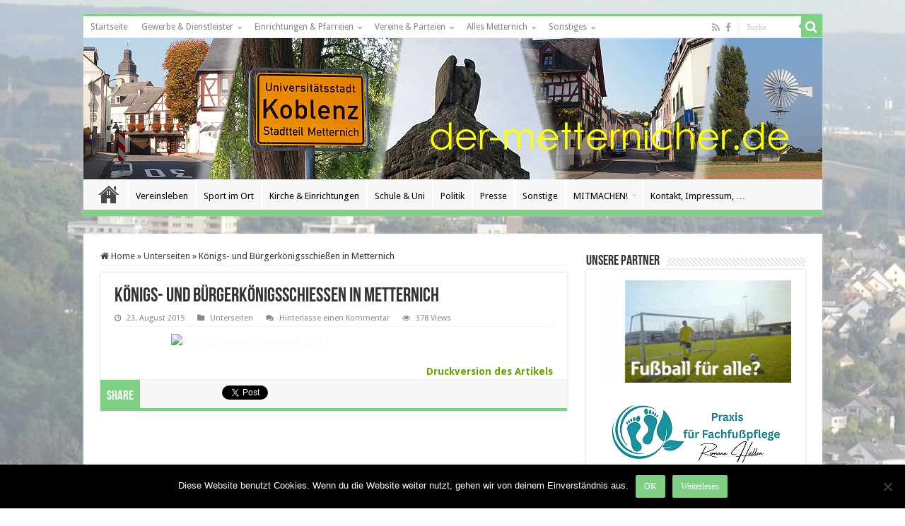

--- FILE ---
content_type: text/html; charset=UTF-8
request_url: https://der-metternicher.de/2015/08/koenigs-und-buergerkoenigsschiessen-in-metternich/
body_size: 18438
content:
<!DOCTYPE html>
<html lang="de" prefix="og: http://ogp.me/ns#">
<head>
<meta charset="UTF-8" />
<link rel="pingback" href="https://der-metternicher.de/xmlrpc.php" />
<title>Königs- und Bürgerkönigsschießen in Metternich &#8211; Der Metternicher</title>
<meta property="og:title" content="Königs- und Bürgerkönigsschießen in Metternich - Der Metternicher"/>
<meta property="og:type" content="article"/>
<meta property="og:description" content=""/>
<meta property="og:url" content="https://der-metternicher.de/2015/08/koenigs-und-buergerkoenigsschiessen-in-metternich/"/>
<meta property="og:site_name" content="Der Metternicher"/>
<meta property="og:image" content="https://der-metternicher.de/wp-content/uploads/2015/08/logo_schuetzen_150.jpg" />
<meta name='robots' content='max-image-preview:large' />
	<style>img:is([sizes="auto" i], [sizes^="auto," i]) { contain-intrinsic-size: 3000px 1500px }</style>
	<link rel='dns-prefetch' href='//fonts.googleapis.com' />
<link rel="alternate" type="application/rss+xml" title="Der Metternicher &raquo; Feed" href="https://der-metternicher.de/feed/" />
<link rel="alternate" type="application/rss+xml" title="Der Metternicher &raquo; Kommentar-Feed" href="https://der-metternicher.de/comments/feed/" />
<link rel="alternate" type="text/calendar" title="Der Metternicher &raquo; iCal Feed" href="https://der-metternicher.de/events/?ical=1" />
<link rel="alternate" type="application/rss+xml" title="Der Metternicher &raquo; Königs- und Bürgerkönigsschießen in Metternich-Kommentar-Feed" href="https://der-metternicher.de/2015/08/koenigs-und-buergerkoenigsschiessen-in-metternich/feed/" />
<script type="text/javascript">
/* <![CDATA[ */
window._wpemojiSettings = {"baseUrl":"https:\/\/s.w.org\/images\/core\/emoji\/16.0.1\/72x72\/","ext":".png","svgUrl":"https:\/\/s.w.org\/images\/core\/emoji\/16.0.1\/svg\/","svgExt":".svg","source":{"concatemoji":"https:\/\/der-metternicher.de\/wp-includes\/js\/wp-emoji-release.min.js"}};
/*! This file is auto-generated */
!function(s,n){var o,i,e;function c(e){try{var t={supportTests:e,timestamp:(new Date).valueOf()};sessionStorage.setItem(o,JSON.stringify(t))}catch(e){}}function p(e,t,n){e.clearRect(0,0,e.canvas.width,e.canvas.height),e.fillText(t,0,0);var t=new Uint32Array(e.getImageData(0,0,e.canvas.width,e.canvas.height).data),a=(e.clearRect(0,0,e.canvas.width,e.canvas.height),e.fillText(n,0,0),new Uint32Array(e.getImageData(0,0,e.canvas.width,e.canvas.height).data));return t.every(function(e,t){return e===a[t]})}function u(e,t){e.clearRect(0,0,e.canvas.width,e.canvas.height),e.fillText(t,0,0);for(var n=e.getImageData(16,16,1,1),a=0;a<n.data.length;a++)if(0!==n.data[a])return!1;return!0}function f(e,t,n,a){switch(t){case"flag":return n(e,"\ud83c\udff3\ufe0f\u200d\u26a7\ufe0f","\ud83c\udff3\ufe0f\u200b\u26a7\ufe0f")?!1:!n(e,"\ud83c\udde8\ud83c\uddf6","\ud83c\udde8\u200b\ud83c\uddf6")&&!n(e,"\ud83c\udff4\udb40\udc67\udb40\udc62\udb40\udc65\udb40\udc6e\udb40\udc67\udb40\udc7f","\ud83c\udff4\u200b\udb40\udc67\u200b\udb40\udc62\u200b\udb40\udc65\u200b\udb40\udc6e\u200b\udb40\udc67\u200b\udb40\udc7f");case"emoji":return!a(e,"\ud83e\udedf")}return!1}function g(e,t,n,a){var r="undefined"!=typeof WorkerGlobalScope&&self instanceof WorkerGlobalScope?new OffscreenCanvas(300,150):s.createElement("canvas"),o=r.getContext("2d",{willReadFrequently:!0}),i=(o.textBaseline="top",o.font="600 32px Arial",{});return e.forEach(function(e){i[e]=t(o,e,n,a)}),i}function t(e){var t=s.createElement("script");t.src=e,t.defer=!0,s.head.appendChild(t)}"undefined"!=typeof Promise&&(o="wpEmojiSettingsSupports",i=["flag","emoji"],n.supports={everything:!0,everythingExceptFlag:!0},e=new Promise(function(e){s.addEventListener("DOMContentLoaded",e,{once:!0})}),new Promise(function(t){var n=function(){try{var e=JSON.parse(sessionStorage.getItem(o));if("object"==typeof e&&"number"==typeof e.timestamp&&(new Date).valueOf()<e.timestamp+604800&&"object"==typeof e.supportTests)return e.supportTests}catch(e){}return null}();if(!n){if("undefined"!=typeof Worker&&"undefined"!=typeof OffscreenCanvas&&"undefined"!=typeof URL&&URL.createObjectURL&&"undefined"!=typeof Blob)try{var e="postMessage("+g.toString()+"("+[JSON.stringify(i),f.toString(),p.toString(),u.toString()].join(",")+"));",a=new Blob([e],{type:"text/javascript"}),r=new Worker(URL.createObjectURL(a),{name:"wpTestEmojiSupports"});return void(r.onmessage=function(e){c(n=e.data),r.terminate(),t(n)})}catch(e){}c(n=g(i,f,p,u))}t(n)}).then(function(e){for(var t in e)n.supports[t]=e[t],n.supports.everything=n.supports.everything&&n.supports[t],"flag"!==t&&(n.supports.everythingExceptFlag=n.supports.everythingExceptFlag&&n.supports[t]);n.supports.everythingExceptFlag=n.supports.everythingExceptFlag&&!n.supports.flag,n.DOMReady=!1,n.readyCallback=function(){n.DOMReady=!0}}).then(function(){return e}).then(function(){var e;n.supports.everything||(n.readyCallback(),(e=n.source||{}).concatemoji?t(e.concatemoji):e.wpemoji&&e.twemoji&&(t(e.twemoji),t(e.wpemoji)))}))}((window,document),window._wpemojiSettings);
/* ]]> */
</script>
<style id='wp-emoji-styles-inline-css' type='text/css'>

	img.wp-smiley, img.emoji {
		display: inline !important;
		border: none !important;
		box-shadow: none !important;
		height: 1em !important;
		width: 1em !important;
		margin: 0 0.07em !important;
		vertical-align: -0.1em !important;
		background: none !important;
		padding: 0 !important;
	}
</style>
<link rel='stylesheet' id='cookie-notice-front-css' href='https://der-metternicher.de/wp-content/plugins/cookie-notice/css/front.min.css' type='text/css' media='all' />
<link rel='stylesheet' id='bc_rb_global_style-css' href='https://der-metternicher.de/wp-content/plugins/random-banner/assets/style/bc_rb_global.css' type='text/css' media='all' />
<link rel='stylesheet' id='bc_rb_animate-css' href='https://der-metternicher.de/wp-content/plugins/random-banner/assets/style/animate.css' type='text/css' media='all' />
<link rel='stylesheet' id='owl.carousel-style-css' href='https://der-metternicher.de/wp-content/plugins/random-banner/assets/style/owl.carousel.css' type='text/css' media='all' />
<link rel='stylesheet' id='owl.carousel-default-css' href='https://der-metternicher.de/wp-content/plugins/random-banner/assets/style/owl.theme.default.css' type='text/css' media='all' />
<link rel='stylesheet' id='owl.carousel-transitions-css' href='https://der-metternicher.de/wp-content/plugins/random-banner/assets/style/owl.transitions.css' type='text/css' media='all' />
<link rel='stylesheet' id='taqyeem-style-css' href='https://der-metternicher.de/wp-content/plugins/taqyeem/style.css' type='text/css' media='all' />
<link rel='stylesheet' id='hollerbox-popups-css' href='https://der-metternicher.de/wp-content/plugins/holler-box/assets/css/popups.css' type='text/css' media='all' />
<link rel='stylesheet' id='tie-style-css' href='https://der-metternicher.de/wp-content/themes/sahifa/style.css' type='text/css' media='all' />
<link rel='stylesheet' id='tie-ilightbox-skin-css' href='https://der-metternicher.de/wp-content/themes/sahifa/css/ilightbox/dark-skin/skin.css' type='text/css' media='all' />
<link rel='stylesheet' id='Droid+Sans-css' href='https://fonts.googleapis.com/css?family=Droid+Sans%3Aregular%2C700&#038;subset=latin%2Clatin-ext' type='text/css' media='all' />
<link rel='stylesheet' id='slb_core-css' href='https://der-metternicher.de/wp-content/plugins/simple-lightbox/client/css/app.css' type='text/css' media='all' />
<script type="text/javascript" id="cookie-notice-front-js-before">
/* <![CDATA[ */
var cnArgs = {"ajaxUrl":"https:\/\/der-metternicher.de\/wp-admin\/admin-ajax.php","nonce":"137b002826","hideEffect":"fade","position":"bottom","onScroll":false,"onScrollOffset":100,"onClick":false,"cookieName":"cookie_notice_accepted","cookieTime":2592000,"cookieTimeRejected":2592000,"globalCookie":false,"redirection":false,"cache":false,"revokeCookies":false,"revokeCookiesOpt":"automatic"};
/* ]]> */
</script>
<script type="text/javascript" src="https://der-metternicher.de/wp-content/plugins/cookie-notice/js/front.min.js" id="cookie-notice-front-js"></script>
<script type="text/javascript" src="https://der-metternicher.de/wp-includes/js/jquery/jquery.min.js" id="jquery-core-js"></script>
<script type="text/javascript" src="https://der-metternicher.de/wp-includes/js/jquery/jquery-migrate.min.js" id="jquery-migrate-js"></script>
<script type="text/javascript" src="https://der-metternicher.de/wp-content/plugins/taqyeem/js/tie.js" id="taqyeem-main-js"></script>
<link rel="https://api.w.org/" href="https://der-metternicher.de/wp-json/" /><link rel="alternate" title="JSON" type="application/json" href="https://der-metternicher.de/wp-json/wp/v2/posts/3665" /><link rel="EditURI" type="application/rsd+xml" title="RSD" href="https://der-metternicher.de/xmlrpc.php?rsd" />
<meta name="generator" content="WordPress 6.8.3" />
<link rel="canonical" href="https://der-metternicher.de/2015/08/koenigs-und-buergerkoenigsschiessen-in-metternich/" />
<link rel='shortlink' href='https://der-metternicher.de/?p=3665' />
<link rel="alternate" title="oEmbed (JSON)" type="application/json+oembed" href="https://der-metternicher.de/wp-json/oembed/1.0/embed?url=https%3A%2F%2Fder-metternicher.de%2F2015%2F08%2Fkoenigs-und-buergerkoenigsschiessen-in-metternich%2F" />
<link rel="alternate" title="oEmbed (XML)" type="text/xml+oembed" href="https://der-metternicher.de/wp-json/oembed/1.0/embed?url=https%3A%2F%2Fder-metternicher.de%2F2015%2F08%2Fkoenigs-und-buergerkoenigsschiessen-in-metternich%2F&#038;format=xml" />
        <style type="text/css" id="pf-main-css">
            
				@media screen {
					.printfriendly {
						z-index: 1000; position: relative
					}
					.printfriendly a, .printfriendly a:link, .printfriendly a:visited, .printfriendly a:hover, .printfriendly a:active {
						font-weight: 600;
						cursor: pointer;
						text-decoration: none;
						border: none;
						-webkit-box-shadow: none;
						-moz-box-shadow: none;
						box-shadow: none;
						outline:none;
						font-size: 14px !important;
						color: #6D9F00 !important;
					}
					.printfriendly.pf-alignleft {
						float: left;
					}
					.printfriendly.pf-alignright {
						float: right;
					}
					.printfriendly.pf-aligncenter {
						justify-content: center;
						display: flex; align-items: center;
					}
				}

				.pf-button-img {
					border: none;
					-webkit-box-shadow: none;
					-moz-box-shadow: none;
					box-shadow: none;
					padding: 0;
					margin: 0;
					display: inline;
					vertical-align: middle;
				}

				img.pf-button-img + .pf-button-text {
					margin-left: 6px;
				}

				@media print {
					.printfriendly {
						display: none;
					}
				}
				        </style>

            
        <style type="text/css" id="pf-excerpt-styles">
          .pf-button.pf-button-excerpt {
              display: none;
           }
        </style>

            <script type='text/javascript'>
/* <![CDATA[ */
var taqyeem = {"ajaxurl":"https://der-metternicher.de/wp-admin/admin-ajax.php" , "your_rating":"Your Rating:"};
/* ]]> */
</script>

<style type="text/css" media="screen">

</style>
<meta name="tec-api-version" content="v1"><meta name="tec-api-origin" content="https://der-metternicher.de"><link rel="alternate" href="https://der-metternicher.de/wp-json/tribe/events/v1/" />		<style id="hollerbox-frontend-styles">

            .no-click {
                cursor: not-allowed;
                /*pointer-events: none;*/
            }

					</style>
		<link rel="shortcut icon" href="https://der-metternicher.de/wp-content/uploads/2014/08/path3003.png" title="Favicon" />
<!--[if IE]>
<script type="text/javascript">jQuery(document).ready(function (){ jQuery(".menu-item").has("ul").children("a").attr("aria-haspopup", "true");});</script>
<![endif]-->
<!--[if lt IE 9]>
<script src="https://der-metternicher.de/wp-content/themes/sahifa/js/html5.js"></script>
<script src="https://der-metternicher.de/wp-content/themes/sahifa/js/selectivizr-min.js"></script>
<![endif]-->
<!--[if IE 9]>
<link rel="stylesheet" type="text/css" media="all" href="https://der-metternicher.de/wp-content/themes/sahifa/css/ie9.css" />
<![endif]-->
<!--[if IE 8]>
<link rel="stylesheet" type="text/css" media="all" href="https://der-metternicher.de/wp-content/themes/sahifa/css/ie8.css" />
<![endif]-->
<!--[if IE 7]>
<link rel="stylesheet" type="text/css" media="all" href="https://der-metternicher.de/wp-content/themes/sahifa/css/ie7.css" />
<![endif]-->


<meta name="viewport" content="width=device-width, initial-scale=1.0" />



<style type="text/css" media="screen">

body{
	font-family: 'Droid Sans';
}

h2.post-box-title, h2.post-box-title a{
	font-weight: bold;
}

body.single .entry, body.page .entry{
	font-size : 14px;
}

#main-nav,
.cat-box-content,
#sidebar .widget-container,
.post-listing,
#commentform {
	border-bottom-color: #7fcf84;
}

.search-block .search-button,
#topcontrol,
#main-nav ul li.current-menu-item a,
#main-nav ul li.current-menu-item a:hover,
#main-nav ul li.current_page_parent a,
#main-nav ul li.current_page_parent a:hover,
#main-nav ul li.current-menu-parent a,
#main-nav ul li.current-menu-parent a:hover,
#main-nav ul li.current-page-ancestor a,
#main-nav ul li.current-page-ancestor a:hover,
.pagination span.current,
.share-post span.share-text,
.flex-control-paging li a.flex-active,
.ei-slider-thumbs li.ei-slider-element,
.review-percentage .review-item span span,
.review-final-score,
.button,
a.button,
a.more-link,
#main-content input[type="submit"],
.form-submit #submit,
#login-form .login-button,
.widget-feedburner .feedburner-subscribe,
input[type="submit"],
#buddypress button,
#buddypress a.button,
#buddypress input[type=submit],
#buddypress input[type=reset],
#buddypress ul.button-nav li a,
#buddypress div.generic-button a,
#buddypress .comment-reply-link,
#buddypress div.item-list-tabs ul li a span,
#buddypress div.item-list-tabs ul li.selected a,
#buddypress div.item-list-tabs ul li.current a,
#buddypress #members-directory-form div.item-list-tabs ul li.selected span,
#members-list-options a.selected,
#groups-list-options a.selected,
body.dark-skin #buddypress div.item-list-tabs ul li a span,
body.dark-skin #buddypress div.item-list-tabs ul li.selected a,
body.dark-skin #buddypress div.item-list-tabs ul li.current a,
body.dark-skin #members-list-options a.selected,
body.dark-skin #groups-list-options a.selected,
.search-block-large .search-button,
#featured-posts .flex-next:hover,
#featured-posts .flex-prev:hover,
a.tie-cart span.shooping-count,
.woocommerce span.onsale,
.woocommerce-page span.onsale ,
.woocommerce .widget_price_filter .ui-slider .ui-slider-handle,
.woocommerce-page .widget_price_filter .ui-slider .ui-slider-handle,
#check-also-close,
a.post-slideshow-next,
a.post-slideshow-prev,
.widget_price_filter .ui-slider .ui-slider-handle,
.quantity .minus:hover,
.quantity .plus:hover,
.mejs-container .mejs-controls .mejs-time-rail .mejs-time-current,
#reading-position-indicator  {
	background-color:#7fcf84;
}

::-webkit-scrollbar-thumb{
	background-color:#7fcf84 !important;
}

#theme-footer,
#theme-header,
.top-nav ul li.current-menu-item:before,
#main-nav .menu-sub-content ,
#main-nav ul ul,
#check-also-box {
	border-top-color: #7fcf84;
}

.search-block:after {
	border-right-color:#7fcf84;
}

body.rtl .search-block:after {
	border-left-color:#7fcf84;
}

#main-nav ul > li.menu-item-has-children:hover > a:after,
#main-nav ul > li.mega-menu:hover > a:after {
	border-color:transparent transparent #7fcf84;
}

.widget.timeline-posts li a:hover,
.widget.timeline-posts li a:hover span.tie-date {
	color: #7fcf84;
}

.widget.timeline-posts li a:hover span.tie-date:before {
	background: #7fcf84;
	border-color: #7fcf84;
}

#order_review,
#order_review_heading {
	border-color: #7fcf84;
}


.background-cover{
	background-color:#ffffff !important;
	background-image : url('http://der-metternicher.de/wp-content/uploads/2014/08/metternich_hintergrund.jpg') !important;
	filter: progid:DXImageTransform.Microsoft.AlphaImageLoader(src='http://der-metternicher.de/wp-content/uploads/2014/08/metternich_hintergrund.jpg',sizingMethod='scale') !important;
	-ms-filter: "progid:DXImageTransform.Microsoft.AlphaImageLoader(src='http://der-metternicher.de/wp-content/uploads/2014/08/metternich_hintergrund.jpg',sizingMethod='scale')" !important;
}
	
a:hover {
	text-decoration: underline;
}
		
body.single .post .entry a, body.page .post .entry a {
	color: #f8f8f8;
}
		
#main-nav ul li a:hover, #main-nav ul li:hover > a, #main-nav ul :hover > a , #main-nav  ul ul li:hover > a, #main-nav  ul ul :hover > a {
	color: #7fcf84;
}
		
#main-nav ul li a, #main-nav ul ul a, #main-nav ul.sub-menu a, #main-nav ul li.current_page_parent ul a, #main-nav ul li.current-menu-item ul a, #main-nav ul li.current-menu-parent ul a, #main-nav ul li.current-page-ancestor ul a {
	color: #000000;
}
		
#main-nav ul li.current-menu-item a, #main-nav ul li.current_page_parent a {
	color: #ffffff;
}
		
.top-nav, .top-nav ul ul {
	background-color:#ffffff !important; 
				}

#main-nav {
	background: #f8f8f8;
	box-shadow: inset -1px -5px 0px -1px #7fcf84;
}

#main-nav ul ul, #main-nav ul li.mega-menu .mega-menu-block { background-color:#f8f8f8 !important;}

#main-nav ul li {
	border-color: #ffffff;
}

#main-nav ul ul li, #main-nav ul ul li:first-child {
	border-top-color: #ffffff;
}

#main-nav ul li .mega-menu-block ul.sub-menu {
	border-bottom-color: #ffffff;
}

#main-nav ul li a {
	border-left-color: #ffffff;
}

#main-nav ul ul li, #main-nav ul ul li:first-child {
	border-bottom-color: #ffffff;
}

</style>

		<script type="text/javascript">
			/* <![CDATA[ */
				var sf_position = '0';
				var sf_templates = "<a href=\"{search_url_escaped}\">Alle Ergebnisse anzeigen<\/a>";
				var sf_input = '.search-live';
				jQuery(document).ready(function(){
					jQuery(sf_input).ajaxyLiveSearch({"expand":false,"searchUrl":"https:\/\/der-metternicher.de\/?s=%s","text":"Search","delay":500,"iwidth":180,"width":315,"ajaxUrl":"https:\/\/der-metternicher.de\/wp-admin\/admin-ajax.php","rtl":0});
					jQuery(".live-search_ajaxy-selective-input").keyup(function() {
						var width = jQuery(this).val().length * 8;
						if(width < 50) {
							width = 50;
						}
						jQuery(this).width(width);
					});
					jQuery(".live-search_ajaxy-selective-search").click(function() {
						jQuery(this).find(".live-search_ajaxy-selective-input").focus();
					});
					jQuery(".live-search_ajaxy-selective-close").click(function() {
						jQuery(this).parent().remove();
					});
				});
			/* ]]> */
		</script>
		</head>
<body id="top" class="wp-singular post-template-default single single-post postid-3665 single-format-standard wp-theme-sahifa cookies-not-set tribe-no-js page-template-sahifa lazy-enabled">

<div class="wrapper-outer">

	<div class="background-cover"></div>

	<aside id="slide-out">

			<div class="search-mobile">
			<form method="get" id="searchform-mobile" action="https://der-metternicher.de/">
				<button class="search-button" type="submit" value="Suche"><i class="fa fa-search"></i></button>
				<input type="text" id="s-mobile" name="s" title="Suche" value="Suche" onfocus="if (this.value == 'Suche') {this.value = '';}" onblur="if (this.value == '') {this.value = 'Suche';}"  />
			</form>
		</div><!-- .search-mobile /-->
	
			<div class="social-icons">
		<a class="ttip-none" title="Rss" href="https://der-metternicher.de/feed/" target="_blank"><i class="fa fa-rss"></i></a><a class="ttip-none" title="Facebook" href="https://www.facebook.com/dermetternicher" target="_blank"><i class="fa fa-facebook"></i></a>
			</div>

	
		<div id="mobile-menu" ></div>
	</aside><!-- #slide-out /-->

		<div id="wrapper" class="boxed">
		<div class="inner-wrapper">

		<header id="theme-header" class="theme-header full-logo center-logo">
						<div id="top-nav" class="top-nav">
				<div class="container">

			
				<div class="top-menu"><ul id="menu-oben" class="menu"><li id="menu-item-9" class="menu-item menu-item-type-custom menu-item-object-custom menu-item-home menu-item-9"><a href="https://der-metternicher.de">Startseite</a></li>
<li id="menu-item-3747" class="menu-item menu-item-type-post_type menu-item-object-page menu-item-has-children menu-item-3747"><a href="https://der-metternicher.de/adressen-anschriften/gewerbe-dienstleister/">Gewerbe &#038; Dienstleister</a>
<ul class="sub-menu">
	<li id="menu-item-280" class="menu-item menu-item-type-post_type menu-item-object-page menu-item-280"><a href="https://der-metternicher.de/adressen-anschriften/gewerbe-dienstleister/aerzte-apotheken-pflegedienste/">Ärzte, Apotheken, Pflege- u. Fußpflegedienste, Medizinische Bildungseinrichtung</a></li>
	<li id="menu-item-291" class="menu-item menu-item-type-post_type menu-item-object-page menu-item-291"><a href="https://der-metternicher.de/adressen-anschriften/gewerbe-dienstleister/banken-bueros-agenturen/">Banken, Büros, Agenturen</a></li>
	<li id="menu-item-284" class="menu-item menu-item-type-post_type menu-item-object-page menu-item-284"><a href="https://der-metternicher.de/adressen-anschriften/gewerbe-dienstleister/bauen-handwerk/">Bauen &#038; Handwerk</a></li>
	<li id="menu-item-1163" class="menu-item menu-item-type-post_type menu-item-object-page menu-item-1163"><a href="https://der-metternicher.de/adressen-anschriften/gewerbe-dienstleister/fitness-wellness-beauty/">Fitness, Wellness, Beauty</a></li>
	<li id="menu-item-1175" class="menu-item menu-item-type-post_type menu-item-object-page menu-item-1175"><a href="https://der-metternicher.de/adressen-anschriften/gewerbe-dienstleister/frisoere-kosmetik/">Frisöre &#038; Kosmetik</a></li>
	<li id="menu-item-295" class="menu-item menu-item-type-post_type menu-item-object-page menu-item-295"><a href="https://der-metternicher.de/adressen-anschriften/gewerbe-dienstleister/gaststaetten-restaurants-unterkuenfte/">Gaststätten, Restaurants, Unterkünfte</a></li>
	<li id="menu-item-288" class="menu-item menu-item-type-post_type menu-item-object-page menu-item-288"><a href="https://der-metternicher.de/adressen-anschriften/gewerbe-dienstleister/handel-geschaefte/">Handel &#038; Geschäfte</a></li>
	<li id="menu-item-3764" class="menu-item menu-item-type-post_type menu-item-object-page menu-item-3764"><a href="https://der-metternicher.de/adressen-anschriften/gewerbe-dienstleister/rund-ums-auto/">Rund ums Auto</a></li>
	<li id="menu-item-298" class="menu-item menu-item-type-post_type menu-item-object-page menu-item-298"><a href="https://der-metternicher.de/adressen-anschriften/gewerbe-dienstleister/sonstige/">Sonstige</a></li>
</ul>
</li>
<li id="menu-item-111" class="menu-item menu-item-type-post_type menu-item-object-page menu-item-has-children menu-item-111"><a href="https://der-metternicher.de/adressen-anschriften/einrichtungen/">Einrichtungen &#038; Pfarreien</a>
<ul class="sub-menu">
	<li id="menu-item-415" class="menu-item menu-item-type-post_type menu-item-object-page menu-item-415"><a href="https://der-metternicher.de/adressen-anschriften/einrichtungen/polizei-feuerwehr-krankenhaus/">Polizei, Feuerwehr, Krankenhaus, …</a></li>
	<li id="menu-item-412" class="menu-item menu-item-type-post_type menu-item-object-page menu-item-412"><a href="https://der-metternicher.de/adressen-anschriften/einrichtungen/schulen-kita-staetten/">Schulen, KiTa-Stätten, …</a></li>
	<li id="menu-item-1629" class="menu-item menu-item-type-post_type menu-item-object-page menu-item-1629"><a href="https://der-metternicher.de/senioreneinrichtung/">Senioreneinrichtung</a></li>
	<li id="menu-item-250" class="menu-item menu-item-type-post_type menu-item-object-page menu-item-250"><a href="https://der-metternicher.de/adressen-anschriften/pfarreien/">Pfarreien, Schwesternhaus</a></li>
</ul>
</li>
<li id="menu-item-430" class="menu-item menu-item-type-post_type menu-item-object-page menu-item-has-children menu-item-430"><a href="https://der-metternicher.de/adressen-anschriften/vereine/">Vereine &#038; Parteien</a>
<ul class="sub-menu">
	<li id="menu-item-439" class="menu-item menu-item-type-post_type menu-item-object-page menu-item-439"><a href="https://der-metternicher.de/adressen-anschriften/vereine/kultur-geselligkeit/">Kultur &#038; Geselligkeit</a></li>
	<li id="menu-item-440" class="menu-item menu-item-type-post_type menu-item-object-page menu-item-440"><a href="https://der-metternicher.de/adressen-anschriften/vereine/sportvereine/">Sportvereine</a></li>
	<li id="menu-item-442" class="menu-item menu-item-type-post_type menu-item-object-page menu-item-442"><a href="https://der-metternicher.de/adressen-anschriften/vereine/sonstige-vereine/">Sonstige Vereine</a></li>
	<li id="menu-item-441" class="menu-item menu-item-type-post_type menu-item-object-page menu-item-441"><a href="https://der-metternicher.de/adressen-anschriften/vereine/parteien/">Parteien</a></li>
</ul>
</li>
<li id="menu-item-157" class="menu-item menu-item-type-post_type menu-item-object-page menu-item-has-children menu-item-157"><a href="https://der-metternicher.de/alles-metternich/">Alles Metternich</a>
<ul class="sub-menu">
	<li id="menu-item-4932" class="menu-item menu-item-type-post_type menu-item-object-page menu-item-4932"><a href="https://der-metternicher.de/rund-um-metternich/">Unser Stadtteil</a></li>
	<li id="menu-item-4938" class="menu-item menu-item-type-post_type menu-item-object-page menu-item-4938"><a href="https://der-metternicher.de/die-metternicher-eul/">Die &#8222;Metternicher Eul&#8220;</a></li>
	<li id="menu-item-4958" class="menu-item menu-item-type-post_type menu-item-object-page menu-item-4958"><a href="https://der-metternicher.de/sonstiges-metternich/">Sonstiges in Metternich</a></li>
	<li id="menu-item-4964" class="menu-item menu-item-type-post_type menu-item-object-page menu-item-4964"><a href="https://der-metternicher.de/kuenstler-dichter/">Künstler, Dichter, …</a></li>
</ul>
</li>
<li id="menu-item-5282" class="menu-item menu-item-type-post_type menu-item-object-page menu-item-has-children menu-item-5282"><a href="https://der-metternicher.de/sonstiges-2/">Sonstiges</a>
<ul class="sub-menu">
	<li id="menu-item-5283" class="menu-item menu-item-type-post_type menu-item-object-page menu-item-5283"><a href="https://der-metternicher.de/sonstiges-2/ortsplan/">Ortsplan</a></li>
	<li id="menu-item-5284" class="menu-item menu-item-type-post_type menu-item-object-page menu-item-5284"><a href="https://der-metternicher.de/sonstiges-2/sonstiges/">Schau mal rein …</a></li>
</ul>
</li>
</ul></div>
						<div class="search-block">
						<form method="get" id="searchform-header" action="https://der-metternicher.de/">
							<button class="search-button" type="submit" value="Suche"><i class="fa fa-search"></i></button>
							<input class="search-live" type="text" id="s-header" name="s" title="Suche" value="Suche" onfocus="if (this.value == 'Suche') {this.value = '';}" onblur="if (this.value == '') {this.value = 'Suche';}"  />
						</form>
					</div><!-- .search-block /-->
			<div class="social-icons">
		<a class="ttip-none" title="Rss" href="https://der-metternicher.de/feed/" target="_blank"><i class="fa fa-rss"></i></a><a class="ttip-none" title="Facebook" href="https://www.facebook.com/dermetternicher" target="_blank"><i class="fa fa-facebook"></i></a>
			</div>

	
	
				</div><!-- .container /-->
			</div><!-- .top-menu /-->
			
		<div class="header-content">

					<a id="slide-out-open" class="slide-out-open" href="#"><span></span></a>
		
			<div class="logo" style=" margin-top:5px; margin-bottom:5px;">
			<h2>								<a title="Der Metternicher" href="https://der-metternicher.de/">
					<img src="http://der-metternicher.de/wp-content/uploads/2015/01/titel_01_200.jpg" alt="Der Metternicher"  /><strong>Der Metternicher Aktuelles aus Koblenz Metternich</strong>
				</a>
			</h2>			</div><!-- .logo /-->
						<div class="clear"></div>

		</div>
													<nav id="main-nav">
				<div class="container">

				
					<div class="main-menu"><ul id="menu-hauptmenue" class="menu"><li id="menu-item-18" class="menu-item menu-item-type-custom menu-item-object-custom menu-item-home menu-item-18"><a href="https://der-metternicher.de">Startseite</a></li>
<li id="menu-item-107" class="menu-item menu-item-type-taxonomy menu-item-object-category menu-item-107"><a href="https://der-metternicher.de/metternich/vereinsleben/">Vereinsleben</a></li>
<li id="menu-item-125" class="menu-item menu-item-type-taxonomy menu-item-object-category menu-item-125"><a href="https://der-metternicher.de/metternich/sport-im-ort/">Sport im Ort</a></li>
<li id="menu-item-126" class="menu-item menu-item-type-taxonomy menu-item-object-category menu-item-126"><a href="https://der-metternicher.de/metternich/kirche-pfarrei/">Kirche &amp; Einrichtungen</a></li>
<li id="menu-item-108" class="menu-item menu-item-type-taxonomy menu-item-object-category menu-item-108"><a href="https://der-metternicher.de/metternich/schule-uni/">Schule &amp; Uni</a></li>
<li id="menu-item-104" class="menu-item menu-item-type-taxonomy menu-item-object-category menu-item-104"><a href="https://der-metternicher.de/metternich/politik/">Politik</a></li>
<li id="menu-item-17669" class="menu-item menu-item-type-taxonomy menu-item-object-category menu-item-17669"><a href="https://der-metternicher.de/metternich/presse/">Presse</a></li>
<li id="menu-item-136" class="menu-item menu-item-type-taxonomy menu-item-object-category menu-item-136"><a href="https://der-metternicher.de/metternich/sonstige/">Sonstige</a></li>
<li id="menu-item-3746" class="menu-item menu-item-type-post_type menu-item-object-page menu-item-has-children menu-item-3746"><a href="https://der-metternicher.de/mitmachen/">MITMACHEN!</a>
<ul class="sub-menu menu-sub-content">
	<li id="menu-item-1377" class="menu-item menu-item-type-custom menu-item-object-custom menu-item-1377"><a href="http://der-metternicher.de/2015/07/eulen-spiegel/">&#8222;Eulen-Spiegel&#8220;</a></li>
</ul>
</li>
<li id="menu-item-3745" class="menu-item menu-item-type-post_type menu-item-object-page menu-item-3745"><a href="https://der-metternicher.de/kontakt-und-impressum/">Kontakt, Impressum, …</a></li>
</ul></div>					
					
				</div>
			</nav><!-- .main-nav /-->
					</header><!-- #header /-->

	
	
	<div id="main-content" class="container">

	
	
	
	
	
	<div class="content">

		
		<nav id="crumbs"><a href="https://der-metternicher.de/"><span class="fa fa-home" aria-hidden="true"></span> Home</a><span class="delimiter">&raquo;</span><a href="https://der-metternicher.de/metternich/unterseiten/">Unterseiten</a><span class="delimiter">&raquo;</span><span class="current">Königs- und Bürgerkönigsschießen in Metternich</span></nav><script type="application/ld+json">{"@context":"http:\/\/schema.org","@type":"BreadcrumbList","@id":"#Breadcrumb","itemListElement":[{"@type":"ListItem","position":1,"item":{"name":"Home","@id":"https:\/\/der-metternicher.de\/"}},{"@type":"ListItem","position":2,"item":{"name":"Unterseiten","@id":"https:\/\/der-metternicher.de\/metternich\/unterseiten\/"}}]}</script>
		

		
		<article class="post-listing post-3665 post type-post status-publish format-standard has-post-thumbnail  category-unterseiten" id="the-post">
			
			<div class="post-inner">

							<h1 class="name post-title entry-title"><span itemprop="name">Königs- und Bürgerkönigsschießen in Metternich</span></h1>

						
<p class="post-meta">
	
		
	<span class="tie-date"><i class="fa fa-clock-o"></i>23. August 2015</span>	
	<span class="post-cats"><i class="fa fa-folder"></i><a href="https://der-metternicher.de/metternich/unterseiten/" rel="category tag">Unterseiten</a></span>
	
	<span class="post-comments"><i class="fa fa-comments"></i><a href="https://der-metternicher.de/2015/08/koenigs-und-buergerkoenigsschiessen-in-metternich/#respond">Hinterlasse einen Kommentar</a></span>
<span class="post-views"><i class="fa fa-eye"></i>378 Views</span> </p>
<div class="clear"></div>
			
				<div class="entry">
					
					
					<div class="pf-content"><p><a href="http://der-metternicher.de/wp-content/uploads/2015/08/koenigschiessen_metternich_2015.jpg" data-slb-active="1" data-slb-asset="1917029335" data-slb-internal="0" data-slb-group="3665"><img fetchpriority="high" decoding="async" class="aligncenter size-full wp-image-3666" src="http://der-metternicher.de/wp-content/uploads/2015/08/koenigschiessen_metternich_2015.jpg" alt="koenigschiessen_metternich_2015" width="459" height="650" /></a></p>
<div class="printfriendly pf-button pf-button-content pf-alignright">
                    <a href="#" rel="nofollow" onclick="window.print(); return false;" title="Printer Friendly, PDF & Email">
                    <img decoding="async" src="https://cdn.printfriendly.com/icons/printfriendly-icon-md.png" alt="Print Friendly, PDF & Email" class="pf-button-img" style="width: 16px;height: 16px;"  /><span id="printfriendly-text2" class="pf-button-text">Druckversion des Artikels</span>
                    </a>
                </div></div>					
									</div><!-- .entry /-->


				<div class="share-post">
	<span class="share-text">Share</span>

		<script>
	window.___gcfg = {lang: 'en-US'};
	(function(w, d, s) {
		function go(){
		var js, fjs = d.getElementsByTagName(s)[0], load = function(url, id) {
			if (d.getElementById(id)) {return;}
			js = d.createElement(s); js.src = url; js.id = id;
			fjs.parentNode.insertBefore(js, fjs);
		};
		load('//connect.facebook.net/en/all.js#xfbml=1', 'fbjssdk' );
		load('//platform.twitter.com/widgets.js', 			 'tweetjs' );
		}
		if (w.addEventListener) { w.addEventListener("load", go, false); }
		else if (w.attachEvent) { w.attachEvent("onload",go); }
	}(window, document, 'script'));
	</script>
	<ul class="normal-social">
			<li>
			<div class="fb-like" data-href="https://der-metternicher.de/2015/08/koenigs-und-buergerkoenigsschiessen-in-metternich/" data-send="false" data-layout="button_count" data-width="90" data-show-faces="false"></div>
		</li>
				<li><a href="https://twitter.com/share" class="twitter-share-button" data-url="https://der-metternicher.de/2015/08/koenigs-und-buergerkoenigsschiessen-in-metternich/" data-text="Königs- und Bürgerkönigsschießen in Metternich" data-via="" data-lang="en">tweet</a></li>
					</ul>
		<div class="clear"></div>
</div> <!-- .share-post -->
				<div class="clear"></div>
			</div><!-- .post-inner -->

			<script type="application/ld+json" class="tie-schema-graph">{"@context":"http:\/\/schema.org","@type":"Article","dateCreated":"2015-08-23T10:23:52+02:00","datePublished":"2015-08-23T10:23:52+02:00","dateModified":"2015-08-23T10:29:34+02:00","headline":"K\u00f6nigs- und B\u00fcrgerk\u00f6nigsschie\u00dfen in Metternich","name":"K\u00f6nigs- und B\u00fcrgerk\u00f6nigsschie\u00dfen in Metternich","keywords":[],"url":"https:\/\/der-metternicher.de\/2015\/08\/koenigs-und-buergerkoenigsschiessen-in-metternich\/","description":"","copyrightYear":"2015","publisher":{"@id":"#Publisher","@type":"Organization","name":"Der Metternicher","logo":{"@type":"ImageObject","url":"http:\/\/der-metternicher.de\/wp-content\/uploads\/2015\/01\/titel_01_200.jpg"},"sameAs":["https:\/\/www.facebook.com\/dermetternicher"]},"sourceOrganization":{"@id":"#Publisher"},"copyrightHolder":{"@id":"#Publisher"},"mainEntityOfPage":{"@type":"WebPage","@id":"https:\/\/der-metternicher.de\/2015\/08\/koenigs-und-buergerkoenigsschiessen-in-metternich\/","breadcrumb":{"@id":"#crumbs"}},"author":{"@type":"Person","name":"DerMetternicher","url":"https:\/\/der-metternicher.de\/author\/dermetternicher\/"},"articleSection":"Unterseiten","articleBody":"","image":{"@type":"ImageObject","url":"https:\/\/der-metternicher.de\/wp-content\/uploads\/2015\/08\/logo_schuetzen_150.jpg","width":696,"height":150}}</script>
		</article><!-- .post-listing -->
		

		<div class="e3lan e3lan-post">			<script async src="//pagead2.googlesyndication.com/pagead/js/adsbygoogle.js"></script>
<!-- mett6 -->
<ins class="adsbygoogle"
     style="display:inline-block;width:468px;height:60px"
     data-ad-client="ca-pub-6679087431905839"
     data-ad-slot="2235728109"></ins>
<script>
(adsbygoogle = window.adsbygoogle || []).push({});
</script>				</div>
		

		
		
		
		
				
<div id="comments">


<div class="clear"></div>
	<div id="respond" class="comment-respond">
		<h3 id="reply-title" class="comment-reply-title">Schreibe einen Kommentar <small><a rel="nofollow" id="cancel-comment-reply-link" href="/2015/08/koenigs-und-buergerkoenigsschiessen-in-metternich/#respond" style="display:none;">Antwort abbrechen</a></small></h3><form action="https://der-metternicher.de/wp-comments-post.php" method="post" id="commentform" class="comment-form"><p class="comment-notes"><span id="email-notes">Deine E-Mail-Adresse wird nicht veröffentlicht.</span> <span class="required-field-message">Erforderliche Felder sind mit <span class="required">*</span> markiert</span></p><p class="comment-form-comment"><label for="comment">Kommentar <span class="required">*</span></label> <textarea id="comment" name="comment" cols="45" rows="8" maxlength="65525" required></textarea></p><p class="comment-form-author"><label for="author">Name <span class="required">*</span></label> <input id="author" name="author" type="text" value="" size="30" maxlength="245" autocomplete="name" required /></p>
<p class="comment-form-email"><label for="email">E-Mail-Adresse <span class="required">*</span></label> <input id="email" name="email" type="email" value="" size="30" maxlength="100" aria-describedby="email-notes" autocomplete="email" required /></p>
<p class="comment-form-url"><label for="url">Website</label> <input id="url" name="url" type="url" value="" size="30" maxlength="200" autocomplete="url" /></p>
<p class="form-submit"><input name="submit" type="submit" id="submit" class="submit" value="Kommentar abschicken" /> <input type='hidden' name='comment_post_ID' value='3665' id='comment_post_ID' />
<input type='hidden' name='comment_parent' id='comment_parent' value='0' />
</p><p style="display: none;"><input type="hidden" id="akismet_comment_nonce" name="akismet_comment_nonce" value="06dfe88640" /></p><p style="display: none !important;" class="akismet-fields-container" data-prefix="ak_"><label>&#916;<textarea name="ak_hp_textarea" cols="45" rows="8" maxlength="100"></textarea></label><input type="hidden" id="ak_js_1" name="ak_js" value="56"/><script>document.getElementById( "ak_js_1" ).setAttribute( "value", ( new Date() ).getTime() );</script></p></form>	</div><!-- #respond -->
	<p class="akismet_comment_form_privacy_notice">Diese Website verwendet Akismet, um Spam zu reduzieren. <a href="https://akismet.com/privacy/" target="_blank" rel="nofollow noopener">Erfahre, wie deine Kommentardaten verarbeitet werden.</a></p>

</div><!-- #comments -->

	</div><!-- .content -->
<aside id="sidebar">
	<div class="theiaStickySidebar">
<div id="text-6" class="widget widget_text"><div class="widget-top"><h4>Unsere Partner</h4><div class="stripe-line"></div></div>
						<div class="widget-container">			<div class="textwidget"><p><a href="https://magazin.sparkasse-koblenz.de/starkmacher/?utm_source=metternicher&amp;utm_medium=banner&amp;utm_campaign=sg2000"><img loading="lazy" decoding="async" class="aligncenter size-full wp-image-21312" src="https://der-metternicher.de/wp-content/uploads/2025/07/25_0557a_SMFB_AZO_metternic.gif" alt="" width="270" height="145" /></a></p>
<p><a href="https://www.esthetics-permanentmakeup.com/kontakt/" target="_blank" rel="noopener"><img loading="lazy" decoding="async" class="aligncenter size-full wp-image-21797" src="https://der-metternicher.de/wp-content/uploads/2026/01/anzeige_fusspflege_huellen_280.jpg" alt="" width="280" height="145" /></a></p>
<p><a href="https://www.auto-schmieders.de/" target="_blank" rel="noopener"><img decoding="async" class="aligncenter" src="https://der-metternicher.de/wp-content/uploads/2019/10/werbebanner_schmieders_280.gif" border="0" /></a></p>
<p><a href="http://www.bestattungen-h-p-mueller.de/" target="_blank" rel="noopener"><br />
</a><a href="https://www.koblenz-bestattung.de/" target="_blank" rel="noopener"><img loading="lazy" decoding="async" class="size-full wp-image-18296 aligncenter" src="https://der-metternicher.de/wp-content/uploads/2022/11/werbebanner_hp_mueller.jpg" alt="" width="280" height="145" /></a><a href="http://www.bestattungen-h-p-mueller.de/" target="_blank" rel="noopener"><br />
</a></p>
<p><a href="http://www.hoerstudio-s.de/" target="_blank" rel="noopener"><img decoding="async" class="aligncenter" src="http://der-metternicher.de/wp-content/uploads/2016/09/hoerstudio_schmitz_280_145.jpg" border="0" /></a></p>
<p><a href="http://www.edk-koblenz.de/" target="_blank" rel="noopener"><br />
<img decoding="async" class="aligncenter" src="https://der-metternicher.de/wp-content/uploads/2019/11/logo_edeka_blinker.gif" border="0" /></a></p>
<p><a href="http://hh-infomedia.de/" target="_blank" rel="noopener"><br />
<img decoding="async" class="aligncenter" src="http://der-metternicher.de/wp-content/uploads/2014/10/logo_hhinfomedia_280_60.jpg" border="0" /></a></p>
<p><a href="http://f-druck.de/" target="_blank" rel="noopener"><img decoding="async" class="aligncenter" src="http://der-metternicher.de/wp-content/uploads/2018/03/fuck_druck_werbebanner_280.jpg" /></a></p>
</div>
		</div></div><!-- .widget /-->      <div id="mailpoet_form-3" class="widget widget_mailpoet_form">
  
      <div class="widget-top"><h4>Abonniere unseren Newsletter</h4><div class="stripe-line"></div></div>
						<div class="widget-container">
  
  <div class="
    mailpoet_form_popup_overlay
      "></div>
  <div
    id="mailpoet_form_1"
    class="
      mailpoet_form
      mailpoet_form_widget
      mailpoet_form_position_
      mailpoet_form_animation_
    "
      >

    <style type="text/css">
     #mailpoet_form_1 .mailpoet_form {  }
#mailpoet_form_1 form { margin-bottom: 0; }
#mailpoet_form_1 p.mailpoet_form_paragraph { margin-bottom: 10px; }
#mailpoet_form_1 .mailpoet_column_with_background { padding: 10px; }
#mailpoet_form_1 .mailpoet_form_column:not(:first-child) { margin-left: 20px; }
#mailpoet_form_1 .mailpoet_paragraph { line-height: 20px; margin-bottom: 20px; }
#mailpoet_form_1 .mailpoet_segment_label, #mailpoet_form_1 .mailpoet_text_label, #mailpoet_form_1 .mailpoet_textarea_label, #mailpoet_form_1 .mailpoet_select_label, #mailpoet_form_1 .mailpoet_radio_label, #mailpoet_form_1 .mailpoet_checkbox_label, #mailpoet_form_1 .mailpoet_list_label, #mailpoet_form_1 .mailpoet_date_label { display: block; font-weight: normal; }
#mailpoet_form_1 .mailpoet_text, #mailpoet_form_1 .mailpoet_textarea, #mailpoet_form_1 .mailpoet_select, #mailpoet_form_1 .mailpoet_date_month, #mailpoet_form_1 .mailpoet_date_day, #mailpoet_form_1 .mailpoet_date_year, #mailpoet_form_1 .mailpoet_date { display: block; }
#mailpoet_form_1 .mailpoet_text, #mailpoet_form_1 .mailpoet_textarea { width: 200px; }
#mailpoet_form_1 .mailpoet_checkbox {  }
#mailpoet_form_1 .mailpoet_submit {  }
#mailpoet_form_1 .mailpoet_divider {  }
#mailpoet_form_1 .mailpoet_message {  }
#mailpoet_form_1 .mailpoet_form_loading { width: 30px; text-align: center; line-height: normal; }
#mailpoet_form_1 .mailpoet_form_loading > span { width: 5px; height: 5px; background-color: #5b5b5b; }
#mailpoet_form_1 h2.mailpoet-heading { margin: 0 0 20px 0; }
#mailpoet_form_1 h1.mailpoet-heading { margin: 0 0 10px; }#mailpoet_form_1{border: 1px solid #000000;border-radius: 2px;text-align: left;}#mailpoet_form_1 form.mailpoet_form {padding: 16px;}#mailpoet_form_1{width: 100%;}#mailpoet_form_1 .mailpoet_message {margin: 0; padding: 0 20px;}
        #mailpoet_form_1 .mailpoet_validate_success {color: #00d084}
        #mailpoet_form_1 input.parsley-success {color: #00d084}
        #mailpoet_form_1 select.parsley-success {color: #00d084}
        #mailpoet_form_1 textarea.parsley-success {color: #00d084}
      
        #mailpoet_form_1 .mailpoet_validate_error {color: #cf2e2e}
        #mailpoet_form_1 input.parsley-error {color: #cf2e2e}
        #mailpoet_form_1 select.parsley-error {color: #cf2e2e}
        #mailpoet_form_1 textarea.textarea.parsley-error {color: #cf2e2e}
        #mailpoet_form_1 .parsley-errors-list {color: #cf2e2e}
        #mailpoet_form_1 .parsley-required {color: #cf2e2e}
        #mailpoet_form_1 .parsley-custom-error-message {color: #cf2e2e}
      #mailpoet_form_1 .mailpoet_paragraph.last {margin-bottom: 0} @media (max-width: 500px) {#mailpoet_form_1 {background-image: none;}} @media (min-width: 500px) {#mailpoet_form_1 .last .mailpoet_paragraph:last-child {margin-bottom: 0}}  @media (max-width: 500px) {#mailpoet_form_1 .mailpoet_form_column:last-child .mailpoet_paragraph:last-child {margin-bottom: 0}} 
    </style>

    <form
      target="_self"
      method="post"
      action="https://der-metternicher.de/wp-admin/admin-post.php?action=mailpoet_subscription_form"
      class="mailpoet_form mailpoet_form_form mailpoet_form_widget"
      novalidate
      data-delay=""
      data-exit-intent-enabled=""
      data-font-family=""
      data-cookie-expiration-time=""
    >
      <input type="hidden" name="data[form_id]" value="1" />
      <input type="hidden" name="token" value="08b42fd312" />
      <input type="hidden" name="api_version" value="v1" />
      <input type="hidden" name="endpoint" value="subscribers" />
      <input type="hidden" name="mailpoet_method" value="subscribe" />

      <label class="mailpoet_hp_email_label" style="display: none !important;">Bitte dieses Feld leer lassen<input type="email" name="data[email]"/></label><h4 class="mailpoet-heading  mailpoet-has-font-size" style="text-align: center; color: #000000; font-size: 13px; line-height: 1.2"><span style="font-family: Montserrat" data-font="Montserrat" class="mailpoet-has-font">Erhalte wöchentlich alle Infos und News rund um Metternich</span></h4>
<div class="mailpoet_paragraph "><input type="email" autocomplete="email" class="mailpoet_text" id="form_email_1" name="data[form_field_Y2NmMDdmMjhiNTkzX2VtYWls]" title="E-Mail-Adresse" value="" style="width:100%;box-sizing:border-box;background-color:#ffffff;border-style:solid;border-radius:0px !important;border-width:1px;border-color:#313131;padding:15px;margin: 0 auto 0 0;font-family:&#039;Montserrat&#039;;font-size:12px;line-height:1.5;height:auto;" data-automation-id="form_email"  placeholder="E-Mail-Adresse *" aria-label="E-Mail-Adresse *" data-parsley-errors-container=".mailpoet_error_1bjnj" data-parsley-required="true" required aria-required="true" data-parsley-minlength="6" data-parsley-maxlength="150" data-parsley-type-message="Dieser Wert sollte eine gültige E-Mail-Adresse sein." data-parsley-required-message="Dieses Feld wird benötigt."/><span class="mailpoet_error_1bjnj"></span></div>
<div class="mailpoet_paragraph "><input type="submit" class="mailpoet_submit" value="Jetzt anmelden" data-automation-id="subscribe-submit-button" data-font-family='Montserrat' style="width:100%;box-sizing:border-box;background-color:#000000;border-style:solid;border-radius:2px !important;border-width:1px;border-color:#313131;padding:15px;margin: 0 auto 0 0;font-family:&#039;Montserrat&#039;;font-size:16px;line-height:1.5;height:auto;color:#ffffff;font-weight:bold;" /><span class="mailpoet_form_loading"><span class="mailpoet_bounce1"></span><span class="mailpoet_bounce2"></span><span class="mailpoet_bounce3"></span></span></div>

      <div class="mailpoet_message">
        <p class="mailpoet_validate_success"
                style="display:none;"
                >Prüfe deinen Posteingang oder Spam-Ordner, um dein Abonnement zu bestätigen.
        </p>
        <p class="mailpoet_validate_error"
                style="display:none;"
                >        </p>
      </div>
    </form>

      </div>

      </div></div><!-- .widget /-->
  	</div><!-- .theiaStickySidebar /-->
</aside><!-- #sidebar /-->	<div class="clear"></div>
</div><!-- .container /-->
<div class="e3lan e3lan-bottom">			<script async src="//pagead2.googlesyndication.com/pagead/js/adsbygoogle.js"></script>
<!-- footer -->
<ins class="adsbygoogle"
     style="display:inline-block;width:728px;height:90px"
     data-ad-client="ca-pub-6679087431905839"
     data-ad-slot="8552691303"></ins>
<script>
(adsbygoogle = window.adsbygoogle || []).push({});
</script>				</div>
				
<div class="clear"></div>
<div class="footer-bottom">
	<div class="container">
		<div class="alignright">
					</div>
				
		<div class="alignleft">
					</div>
		<div class="clear"></div>
	</div><!-- .Container -->
</div><!-- .Footer bottom -->

</div><!-- .inner-Wrapper -->
</div><!-- #Wrapper -->
</div><!-- .Wrapper-outer -->
<div id="fb-root"></div>
<script type="speculationrules">
{"prefetch":[{"source":"document","where":{"and":[{"href_matches":"\/*"},{"not":{"href_matches":["\/wp-*.php","\/wp-admin\/*","\/wp-content\/uploads\/*","\/wp-content\/*","\/wp-content\/plugins\/*","\/wp-content\/themes\/sahifa\/*","\/*\\?(.+)"]}},{"not":{"selector_matches":"a[rel~=\"nofollow\"]"}},{"not":{"selector_matches":".no-prefetch, .no-prefetch a"}}]},"eagerness":"conservative"}]}
</script>
		<script>
		( function ( body ) {
			'use strict';
			body.className = body.className.replace( /\btribe-no-js\b/, 'tribe-js' );
		} )( document.body );
		</script>
				<div id="hollerbox-popup-content">
					</div>
		<div id="reading-position-indicator"></div><script> /* <![CDATA[ */var tribe_l10n_datatables = {"aria":{"sort_ascending":": activate to sort column ascending","sort_descending":": activate to sort column descending"},"length_menu":"Show _MENU_ entries","empty_table":"No data available in table","info":"Showing _START_ to _END_ of _TOTAL_ entries","info_empty":"Showing 0 to 0 of 0 entries","info_filtered":"(filtered from _MAX_ total entries)","zero_records":"No matching records found","search":"Search:","all_selected_text":"All items on this page were selected. ","select_all_link":"Select all pages","clear_selection":"Clear Selection.","pagination":{"all":"All","next":"Next","previous":"Previous"},"select":{"rows":{"0":"","_":": Selected %d rows","1":": Selected 1 row"}},"datepicker":{"dayNames":["Sonntag","Montag","Dienstag","Mittwoch","Donnerstag","Freitag","Samstag"],"dayNamesShort":["So.","Mo.","Di.","Mi.","Do.","Fr.","Sa."],"dayNamesMin":["S","M","D","M","D","F","S"],"monthNames":["Januar","Februar","M\u00e4rz","April","Mai","Juni","Juli","August","September","Oktober","November","Dezember"],"monthNamesShort":["Januar","Februar","M\u00e4rz","April","Mai","Juni","Juli","August","September","Oktober","November","Dezember"],"monthNamesMin":["Jan.","Feb.","M\u00e4rz","Apr.","Mai","Juni","Juli","Aug.","Sep.","Okt.","Nov.","Dez."],"nextText":"Next","prevText":"Prev","currentText":"Today","closeText":"Done","today":"Today","clear":"Clear"}};/* ]]> */ </script>     <script type="text/javascript" id="pf_script">
                      var pfHeaderImgUrl = '';
          var pfHeaderTagline = '';
          var pfdisableClickToDel = '0';
          var pfImagesSize = 'full-size';
          var pfImageDisplayStyle = 'right';
          var pfEncodeImages = '0';
          var pfShowHiddenContent  = '0';
          var pfDisableEmail = '0';
          var pfDisablePDF = '0';
          var pfDisablePrint = '0';

            
          var pfPlatform = 'WordPress';

        (function($){
            $(document).ready(function(){
                if($('.pf-button-content').length === 0){
                    $('style#pf-excerpt-styles').remove();
                }
            });
        })(jQuery);
        </script>
      <script defer src='https://cdn.printfriendly.com/printfriendly.js'></script>
            
            <link rel='stylesheet' id='mailpoet_public-css' href='https://der-metternicher.de/wp-content/plugins/mailpoet/assets/dist/css/mailpoet-public.b1f0906e.css' type='text/css' media='all' />
<link rel='stylesheet' id='mailpoet_custom_fonts_0-css' href='https://fonts.googleapis.com/css?family=Abril+FatFace%3A400%2C400i%2C700%2C700i%7CAlegreya%3A400%2C400i%2C700%2C700i%7CAlegreya+Sans%3A400%2C400i%2C700%2C700i%7CAmatic+SC%3A400%2C400i%2C700%2C700i%7CAnonymous+Pro%3A400%2C400i%2C700%2C700i%7CArchitects+Daughter%3A400%2C400i%2C700%2C700i%7CArchivo%3A400%2C400i%2C700%2C700i%7CArchivo+Narrow%3A400%2C400i%2C700%2C700i%7CAsap%3A400%2C400i%2C700%2C700i%7CBarlow%3A400%2C400i%2C700%2C700i%7CBioRhyme%3A400%2C400i%2C700%2C700i%7CBonbon%3A400%2C400i%2C700%2C700i%7CCabin%3A400%2C400i%2C700%2C700i%7CCairo%3A400%2C400i%2C700%2C700i%7CCardo%3A400%2C400i%2C700%2C700i%7CChivo%3A400%2C400i%2C700%2C700i%7CConcert+One%3A400%2C400i%2C700%2C700i%7CCormorant%3A400%2C400i%2C700%2C700i%7CCrimson+Text%3A400%2C400i%2C700%2C700i%7CEczar%3A400%2C400i%2C700%2C700i%7CExo+2%3A400%2C400i%2C700%2C700i%7CFira+Sans%3A400%2C400i%2C700%2C700i%7CFjalla+One%3A400%2C400i%2C700%2C700i%7CFrank+Ruhl+Libre%3A400%2C400i%2C700%2C700i%7CGreat+Vibes%3A400%2C400i%2C700%2C700i' type='text/css' media='all' />
<link rel='stylesheet' id='mailpoet_custom_fonts_1-css' href='https://fonts.googleapis.com/css?family=Heebo%3A400%2C400i%2C700%2C700i%7CIBM+Plex%3A400%2C400i%2C700%2C700i%7CInconsolata%3A400%2C400i%2C700%2C700i%7CIndie+Flower%3A400%2C400i%2C700%2C700i%7CInknut+Antiqua%3A400%2C400i%2C700%2C700i%7CInter%3A400%2C400i%2C700%2C700i%7CKarla%3A400%2C400i%2C700%2C700i%7CLibre+Baskerville%3A400%2C400i%2C700%2C700i%7CLibre+Franklin%3A400%2C400i%2C700%2C700i%7CMontserrat%3A400%2C400i%2C700%2C700i%7CNeuton%3A400%2C400i%2C700%2C700i%7CNotable%3A400%2C400i%2C700%2C700i%7CNothing+You+Could+Do%3A400%2C400i%2C700%2C700i%7CNoto+Sans%3A400%2C400i%2C700%2C700i%7CNunito%3A400%2C400i%2C700%2C700i%7COld+Standard+TT%3A400%2C400i%2C700%2C700i%7COxygen%3A400%2C400i%2C700%2C700i%7CPacifico%3A400%2C400i%2C700%2C700i%7CPoppins%3A400%2C400i%2C700%2C700i%7CProza+Libre%3A400%2C400i%2C700%2C700i%7CPT+Sans%3A400%2C400i%2C700%2C700i%7CPT+Serif%3A400%2C400i%2C700%2C700i%7CRakkas%3A400%2C400i%2C700%2C700i%7CReenie+Beanie%3A400%2C400i%2C700%2C700i%7CRoboto+Slab%3A400%2C400i%2C700%2C700i' type='text/css' media='all' />
<link rel='stylesheet' id='mailpoet_custom_fonts_2-css' href='https://fonts.googleapis.com/css?family=Ropa+Sans%3A400%2C400i%2C700%2C700i%7CRubik%3A400%2C400i%2C700%2C700i%7CShadows+Into+Light%3A400%2C400i%2C700%2C700i%7CSpace+Mono%3A400%2C400i%2C700%2C700i%7CSpectral%3A400%2C400i%2C700%2C700i%7CSue+Ellen+Francisco%3A400%2C400i%2C700%2C700i%7CTitillium+Web%3A400%2C400i%2C700%2C700i%7CUbuntu%3A400%2C400i%2C700%2C700i%7CVarela%3A400%2C400i%2C700%2C700i%7CVollkorn%3A400%2C400i%2C700%2C700i%7CWork+Sans%3A400%2C400i%2C700%2C700i%7CYatra+One%3A400%2C400i%2C700%2C700i' type='text/css' media='all' />
<script type="text/javascript" src="https://der-metternicher.de/wp-content/plugins/the-events-calendar/common/build/js/user-agent.js" id="tec-user-agent-js"></script>
<script type="text/javascript" src="https://der-metternicher.de/wp-content/plugins/random-banner/assets/script/bc_rb_global.js" id="bc_rb_global_script-js"></script>
<script type="text/javascript" src="https://der-metternicher.de/wp-content/plugins/random-banner/assets/script/owl.carousel.js" id="owl.carousel-script-js"></script>
<script type="text/javascript" id="hollerbox-popups-js-before">
/* <![CDATA[ */
HollerBox = {"cookie_lifetime":2678400,"active":[],"home_url":"https:\/\/der-metternicher.de","nav":{"home":"https:\/\/der-metternicher.de","login":"https:\/\/der-metternicher.de\/wp-login.php","lost_password":"https:\/\/der-metternicher.de\/wp-login.php?action=lostpassword","register":"https:\/\/der-metternicher.de\/wp-login.php?action=register","privacy_page":"https:\/\/der-metternicher.de\/datenschutz\/"},"is_preview":false,"is_frontend":true,"is_builder_preview":false,"is_user_logged_in":false,"routes":{"root":"https:\/\/der-metternicher.de\/wp-json\/hollerbox","conversion":"https:\/\/der-metternicher.de\/wp-json\/hollerbox\/conversion","impression":"https:\/\/der-metternicher.de\/wp-json\/hollerbox\/impression","submit":"https:\/\/der-metternicher.de\/wp-json\/hollerbox\/submit","closed":"https:\/\/der-metternicher.de\/wp-json\/hollerbox\/closed"},"nonces":{"_wprest":"d04b0512bd"},"settings":{"credit_disabled":false,"gdpr_enabled":false,"gdpr_text":"","cookie_compliance":false,"cookie_name":"viewed_cookie_policy","cookie_value":"yes","script_debug_mode":false,"stacked_delay":5}}
/* ]]> */
</script>
<script type="text/javascript" src="https://der-metternicher.de/wp-content/plugins/holler-box/assets/js/popups.min.js" id="hollerbox-popups-js"></script>
<script type="text/javascript" id="tie-scripts-js-extra">
/* <![CDATA[ */
var tie = {"mobile_menu_active":"true","mobile_menu_top":"","lightbox_all":"true","lightbox_gallery":"true","woocommerce_lightbox":"","lightbox_skin":"dark","lightbox_thumb":"vertical","lightbox_arrows":"","sticky_sidebar":"1","is_singular":"1","reading_indicator":"true","lang_no_results":"Leider keine Treffer","lang_results_found":"Suchergebnisse"};
/* ]]> */
</script>
<script type="text/javascript" src="https://der-metternicher.de/wp-content/themes/sahifa/js/tie-scripts.js" id="tie-scripts-js"></script>
<script type="text/javascript" src="https://der-metternicher.de/wp-content/themes/sahifa/js/ilightbox.packed.js" id="tie-ilightbox-js"></script>
<script type="text/javascript" src="https://der-metternicher.de/wp-content/themes/sahifa/js/validation.js" id="tie-validation-js"></script>
<script type="text/javascript" src="https://der-metternicher.de/wp-includes/js/comment-reply.min.js" id="comment-reply-js" async="async" data-wp-strategy="async"></script>
<script type="text/javascript" src="https://der-metternicher.de/wp-content/themes/sahifa/js/search.js" id="tie-search-js"></script>
<script defer type="text/javascript" src="https://der-metternicher.de/wp-content/plugins/akismet/_inc/akismet-frontend.js" id="akismet-frontend-js"></script>
<script type="text/javascript" id="mailpoet_public-js-extra">
/* <![CDATA[ */
var MailPoetForm = {"ajax_url":"https:\/\/der-metternicher.de\/wp-admin\/admin-ajax.php","is_rtl":"","ajax_common_error_message":"Fehler bei der Ausf\u00fchrung einer Anfrage, bitte sp\u00e4ter erneut versuchen."};
/* ]]> */
</script>
<script type="text/javascript" src="https://der-metternicher.de/wp-content/plugins/mailpoet/assets/dist/js/public.js" id="mailpoet_public-js" defer="defer" data-wp-strategy="defer"></script>
<script type="text/javascript" src="https://der-metternicher.de/wp-content/plugins/simple-lightbox/client/js/prod/lib.core.js" id="slb_core-js"></script>
<script type="text/javascript" src="https://der-metternicher.de/wp-content/plugins/simple-lightbox/client/js/prod/lib.view.js" id="slb_view-js"></script>
<script type="text/javascript" src="https://der-metternicher.de/wp-content/plugins/simple-lightbox/themes/baseline/js/prod/client.js" id="slb-asset-slb_baseline-base-js"></script>
<script type="text/javascript" src="https://der-metternicher.de/wp-content/plugins/simple-lightbox/themes/default/js/prod/client.js" id="slb-asset-slb_default-base-js"></script>
<script type="text/javascript" src="https://der-metternicher.de/wp-content/plugins/simple-lightbox/template-tags/item/js/prod/tag.item.js" id="slb-asset-item-base-js"></script>
<script type="text/javascript" src="https://der-metternicher.de/wp-content/plugins/simple-lightbox/template-tags/ui/js/prod/tag.ui.js" id="slb-asset-ui-base-js"></script>
<script type="text/javascript" src="https://der-metternicher.de/wp-content/plugins/simple-lightbox/content-handlers/image/js/prod/handler.image.js" id="slb-asset-image-base-js"></script>
<script type="text/javascript" id="slb_footer">/* <![CDATA[ */if ( !!window.jQuery ) {(function($){$(document).ready(function(){if ( !!window.SLB && SLB.has_child('View.init') ) { SLB.View.init({"ui_autofit":true,"ui_animate":true,"slideshow_autostart":true,"slideshow_duration":"6","group_loop":true,"ui_overlay_opacity":"0.8","ui_title_default":false,"theme_default":"slb_default","ui_labels":{"loading":"Loading","close":"Close","nav_next":"Next","nav_prev":"Previous","slideshow_start":"Start slideshow","slideshow_stop":"Stop slideshow","group_status":"Bild %current% von %total%"}}); }
if ( !!window.SLB && SLB.has_child('View.assets') ) { {$.extend(SLB.View.assets, {"1917029335":{"id":null,"type":"image","internal":true,"source":"http:\/\/der-metternicher.de\/wp-content\/uploads\/2015\/08\/koenigschiessen_metternich_2015.jpg"}});} }
/* THM */
if ( !!window.SLB && SLB.has_child('View.extend_theme') ) { SLB.View.extend_theme('slb_baseline',{"name":"Grundlinie","parent":"","styles":[{"handle":"base","uri":"https:\/\/der-metternicher.de\/wp-content\/plugins\/simple-lightbox\/themes\/baseline\/css\/style.css","deps":[]}],"layout_raw":"<div class=\"slb_container\"><div class=\"slb_content\">{{item.content}}<div class=\"slb_nav\"><span class=\"slb_prev\">{{ui.nav_prev}}<\/span><span class=\"slb_next\">{{ui.nav_next}}<\/span><\/div><div class=\"slb_controls\"><span class=\"slb_close\">{{ui.close}}<\/span><span class=\"slb_slideshow\">{{ui.slideshow_control}}<\/span><\/div><div class=\"slb_loading\">{{ui.loading}}<\/div><\/div><div class=\"slb_details\"><div class=\"inner\"><div class=\"slb_data\"><div class=\"slb_data_content\"><span class=\"slb_data_title\">{{item.title}}<\/span><span class=\"slb_group_status\">{{ui.group_status}}<\/span><div class=\"slb_data_desc\">{{item.description}}<\/div><\/div><\/div><div class=\"slb_nav\"><span class=\"slb_prev\">{{ui.nav_prev}}<\/span><span class=\"slb_next\">{{ui.nav_next}}<\/span><\/div><\/div><\/div><\/div>"}); }if ( !!window.SLB && SLB.has_child('View.extend_theme') ) { SLB.View.extend_theme('slb_default',{"name":"Standard (hell)","parent":"slb_baseline","styles":[{"handle":"base","uri":"https:\/\/der-metternicher.de\/wp-content\/plugins\/simple-lightbox\/themes\/default\/css\/style.css","deps":[]}]}); }})})(jQuery);}/* ]]> */</script>
<script type="text/javascript" id="slb_context">/* <![CDATA[ */if ( !!window.jQuery ) {(function($){$(document).ready(function(){if ( !!window.SLB ) { {$.extend(SLB, {"context":["public","user_guest"]});} }})})(jQuery);}/* ]]> */</script>

		<!-- Cookie Notice plugin v2.5.10 by Hu-manity.co https://hu-manity.co/ -->
		<div id="cookie-notice" role="dialog" class="cookie-notice-hidden cookie-revoke-hidden cn-position-bottom" aria-label="Cookie Notice" style="background-color: rgba(0,0,0,1);"><div class="cookie-notice-container" style="color: #fff"><span id="cn-notice-text" class="cn-text-container">Diese Website benutzt Cookies. Wenn du die Website weiter nutzt, gehen wir von deinem Einverständnis aus.</span><span id="cn-notice-buttons" class="cn-buttons-container"><button id="cn-accept-cookie" data-cookie-set="accept" class="cn-set-cookie cn-button cn-button-custom button" aria-label="OK">OK</button><button data-link-url="https://der-metternicher.de/datenschutz/" data-link-target="_blank" id="cn-more-info" class="cn-more-info cn-button cn-button-custom button" aria-label="Weiterlesen">Weiterlesen</button></span><button type="button" id="cn-close-notice" data-cookie-set="accept" class="cn-close-icon" aria-label="Nein"></button></div>
			
		</div>
		<!-- / Cookie Notice plugin --></body>
</html>

--- FILE ---
content_type: text/html; charset=utf-8
request_url: https://www.google.com/recaptcha/api2/aframe
body_size: 268
content:
<!DOCTYPE HTML><html><head><meta http-equiv="content-type" content="text/html; charset=UTF-8"></head><body><script nonce="kBUfw6UH_OmxSs9YuJASPg">/** Anti-fraud and anti-abuse applications only. See google.com/recaptcha */ try{var clients={'sodar':'https://pagead2.googlesyndication.com/pagead/sodar?'};window.addEventListener("message",function(a){try{if(a.source===window.parent){var b=JSON.parse(a.data);var c=clients[b['id']];if(c){var d=document.createElement('img');d.src=c+b['params']+'&rc='+(localStorage.getItem("rc::a")?sessionStorage.getItem("rc::b"):"");window.document.body.appendChild(d);sessionStorage.setItem("rc::e",parseInt(sessionStorage.getItem("rc::e")||0)+1);localStorage.setItem("rc::h",'1769005978074');}}}catch(b){}});window.parent.postMessage("_grecaptcha_ready", "*");}catch(b){}</script></body></html>